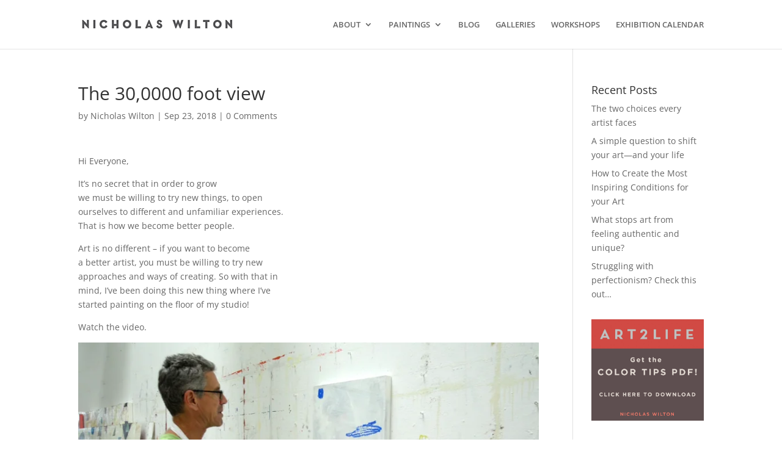

--- FILE ---
content_type: text/html; charset=UTF-8
request_url: https://player.vimeo.com/video/291202554
body_size: 6256
content:
<!DOCTYPE html>
<html lang="en">
<head>
  <meta charset="utf-8">
  <meta name="viewport" content="width=device-width,initial-scale=1,user-scalable=yes">
  
  <link rel="canonical" href="https://player.vimeo.com/video/291202554">
  <meta name="googlebot" content="noindex,indexifembedded">
  
  
  <title>The 30,0000 foot view on Vimeo</title>
  <style>
      body, html, .player, .fallback {
          overflow: hidden;
          width: 100%;
          height: 100%;
          margin: 0;
          padding: 0;
      }
      .fallback {
          
              background-color: transparent;
          
      }
      .player.loading { opacity: 0; }
      .fallback iframe {
          position: fixed;
          left: 0;
          top: 0;
          width: 100%;
          height: 100%;
      }
  </style>
  <link rel="modulepreload" href="https://f.vimeocdn.com/p/4.46.25/js/player.module.js" crossorigin="anonymous">
  <link rel="modulepreload" href="https://f.vimeocdn.com/p/4.46.25/js/vendor.module.js" crossorigin="anonymous">
  <link rel="preload" href="https://f.vimeocdn.com/p/4.46.25/css/player.css" as="style">
</head>

<body>


<div class="vp-placeholder">
    <style>
        .vp-placeholder,
        .vp-placeholder-thumb,
        .vp-placeholder-thumb::before,
        .vp-placeholder-thumb::after {
            position: absolute;
            top: 0;
            bottom: 0;
            left: 0;
            right: 0;
        }
        .vp-placeholder {
            visibility: hidden;
            width: 100%;
            max-height: 100%;
            height: calc(1080 / 1920 * 100vw);
            max-width: calc(1920 / 1080 * 100vh);
            margin: auto;
        }
        .vp-placeholder-carousel {
            display: none;
            background-color: #000;
            position: absolute;
            left: 0;
            right: 0;
            bottom: -60px;
            height: 60px;
        }
    </style>

    

    
        <style>
            .vp-placeholder-thumb {
                overflow: hidden;
                width: 100%;
                max-height: 100%;
                margin: auto;
            }
            .vp-placeholder-thumb::before,
            .vp-placeholder-thumb::after {
                content: "";
                display: block;
                filter: blur(7px);
                margin: 0;
                background: url(https://i.vimeocdn.com/video/727289029-be86a54ad82bb941356b2d2727de48eac75579a6d56cd93fc66f2aef94d303e1-d?mw=80&q=85) 50% 50% / contain no-repeat;
            }
            .vp-placeholder-thumb::before {
                 
                margin: -30px;
            }
        </style>
    

    <div class="vp-placeholder-thumb"></div>
    <div class="vp-placeholder-carousel"></div>
    <script>function placeholderInit(t,h,d,s,n,o){var i=t.querySelector(".vp-placeholder"),v=t.querySelector(".vp-placeholder-thumb");if(h){var p=function(){try{return window.self!==window.top}catch(a){return!0}}(),w=200,y=415,r=60;if(!p&&window.innerWidth>=w&&window.innerWidth<y){i.style.bottom=r+"px",i.style.maxHeight="calc(100vh - "+r+"px)",i.style.maxWidth="calc("+n+" / "+o+" * (100vh - "+r+"px))";var f=t.querySelector(".vp-placeholder-carousel");f.style.display="block"}}if(d){var e=new Image;e.onload=function(){var a=n/o,c=e.width/e.height;if(c<=.95*a||c>=1.05*a){var l=i.getBoundingClientRect(),g=l.right-l.left,b=l.bottom-l.top,m=window.innerWidth/g*100,x=window.innerHeight/b*100;v.style.height="calc("+e.height+" / "+e.width+" * "+m+"vw)",v.style.maxWidth="calc("+e.width+" / "+e.height+" * "+x+"vh)"}i.style.visibility="visible"},e.src=s}else i.style.visibility="visible"}
</script>
    <script>placeholderInit(document,  false ,  true , "https://i.vimeocdn.com/video/727289029-be86a54ad82bb941356b2d2727de48eac75579a6d56cd93fc66f2aef94d303e1-d?mw=80\u0026q=85",  1920 ,  1080 );</script>
</div>

<div id="player" class="player"></div>
<script>window.playerConfig = {"cdn_url":"https://f.vimeocdn.com","vimeo_api_url":"api.vimeo.com","request":{"files":{"dash":{"cdns":{"akfire_interconnect_quic":{"avc_url":"https://vod-adaptive-ak.vimeocdn.com/exp=1768616144~acl=%2F06dfd91a-c6cf-4135-b290-932a450af41f%2Fpsid%3D079708aa1925e1e3625c888fe8a3e39771b210ba9bdabc9b6924ef692c11e02e%2F%2A~hmac=55f38b384b831d2722735637c1c6c185d40b2901bd00914831cd7571351301b8/06dfd91a-c6cf-4135-b290-932a450af41f/psid=079708aa1925e1e3625c888fe8a3e39771b210ba9bdabc9b6924ef692c11e02e/v2/playlist/av/primary/playlist.json?omit=av1-hevc\u0026pathsig=8c953e4f~UnQaSjPBNKUUN8DCVa8oHOnpvUiyqcicwYKZy0P1_Tg\u0026r=dXM%3D\u0026rh=dnna3","origin":"gcs","url":"https://vod-adaptive-ak.vimeocdn.com/exp=1768616144~acl=%2F06dfd91a-c6cf-4135-b290-932a450af41f%2Fpsid%3D079708aa1925e1e3625c888fe8a3e39771b210ba9bdabc9b6924ef692c11e02e%2F%2A~hmac=55f38b384b831d2722735637c1c6c185d40b2901bd00914831cd7571351301b8/06dfd91a-c6cf-4135-b290-932a450af41f/psid=079708aa1925e1e3625c888fe8a3e39771b210ba9bdabc9b6924ef692c11e02e/v2/playlist/av/primary/playlist.json?pathsig=8c953e4f~UnQaSjPBNKUUN8DCVa8oHOnpvUiyqcicwYKZy0P1_Tg\u0026r=dXM%3D\u0026rh=dnna3"},"fastly_skyfire":{"avc_url":"https://skyfire.vimeocdn.com/1768616144-0x5dd3f1510fc544f824e2fabfebfdce3bf7a893e8/06dfd91a-c6cf-4135-b290-932a450af41f/psid=079708aa1925e1e3625c888fe8a3e39771b210ba9bdabc9b6924ef692c11e02e/v2/playlist/av/primary/playlist.json?omit=av1-hevc\u0026pathsig=8c953e4f~UnQaSjPBNKUUN8DCVa8oHOnpvUiyqcicwYKZy0P1_Tg\u0026r=dXM%3D\u0026rh=dnna3","origin":"gcs","url":"https://skyfire.vimeocdn.com/1768616144-0x5dd3f1510fc544f824e2fabfebfdce3bf7a893e8/06dfd91a-c6cf-4135-b290-932a450af41f/psid=079708aa1925e1e3625c888fe8a3e39771b210ba9bdabc9b6924ef692c11e02e/v2/playlist/av/primary/playlist.json?pathsig=8c953e4f~UnQaSjPBNKUUN8DCVa8oHOnpvUiyqcicwYKZy0P1_Tg\u0026r=dXM%3D\u0026rh=dnna3"}},"default_cdn":"akfire_interconnect_quic","separate_av":true,"streams":[{"profile":"174","id":"7274654c-9f5e-4b47-b3e1-15b48e839e8f","fps":23.98,"quality":"720p"},{"profile":"175","id":"ec987861-5856-4d04-9ced-ba8bbc5f865d","fps":23.98,"quality":"1080p"},{"profile":"164","id":"f6409497-e81a-4f92-b02e-ecdd5612a6c5","fps":23.98,"quality":"360p"},{"profile":"165","id":"550e004c-8735-4141-8ccf-680b60e7ed7f","fps":23.98,"quality":"540p"}],"streams_avc":[{"profile":"175","id":"ec987861-5856-4d04-9ced-ba8bbc5f865d","fps":23.98,"quality":"1080p"},{"profile":"164","id":"f6409497-e81a-4f92-b02e-ecdd5612a6c5","fps":23.98,"quality":"360p"},{"profile":"165","id":"550e004c-8735-4141-8ccf-680b60e7ed7f","fps":23.98,"quality":"540p"},{"profile":"174","id":"7274654c-9f5e-4b47-b3e1-15b48e839e8f","fps":23.98,"quality":"720p"}]},"hls":{"cdns":{"akfire_interconnect_quic":{"avc_url":"https://vod-adaptive-ak.vimeocdn.com/exp=1768616144~acl=%2F06dfd91a-c6cf-4135-b290-932a450af41f%2Fpsid%3D079708aa1925e1e3625c888fe8a3e39771b210ba9bdabc9b6924ef692c11e02e%2F%2A~hmac=55f38b384b831d2722735637c1c6c185d40b2901bd00914831cd7571351301b8/06dfd91a-c6cf-4135-b290-932a450af41f/psid=079708aa1925e1e3625c888fe8a3e39771b210ba9bdabc9b6924ef692c11e02e/v2/playlist/av/primary/playlist.m3u8?locale=en\u0026omit=av1-hevc-opus\u0026pathsig=8c953e4f~1ZoVaz35MRlVokq9fPfcusUQbjZUdJuzb6B4cZkGM-o\u0026r=dXM%3D\u0026rh=dnna3\u0026sf=fmp4","origin":"gcs","url":"https://vod-adaptive-ak.vimeocdn.com/exp=1768616144~acl=%2F06dfd91a-c6cf-4135-b290-932a450af41f%2Fpsid%3D079708aa1925e1e3625c888fe8a3e39771b210ba9bdabc9b6924ef692c11e02e%2F%2A~hmac=55f38b384b831d2722735637c1c6c185d40b2901bd00914831cd7571351301b8/06dfd91a-c6cf-4135-b290-932a450af41f/psid=079708aa1925e1e3625c888fe8a3e39771b210ba9bdabc9b6924ef692c11e02e/v2/playlist/av/primary/playlist.m3u8?locale=en\u0026omit=opus\u0026pathsig=8c953e4f~1ZoVaz35MRlVokq9fPfcusUQbjZUdJuzb6B4cZkGM-o\u0026r=dXM%3D\u0026rh=dnna3\u0026sf=fmp4"},"fastly_skyfire":{"avc_url":"https://skyfire.vimeocdn.com/1768616144-0x5dd3f1510fc544f824e2fabfebfdce3bf7a893e8/06dfd91a-c6cf-4135-b290-932a450af41f/psid=079708aa1925e1e3625c888fe8a3e39771b210ba9bdabc9b6924ef692c11e02e/v2/playlist/av/primary/playlist.m3u8?locale=en\u0026omit=av1-hevc-opus\u0026pathsig=8c953e4f~1ZoVaz35MRlVokq9fPfcusUQbjZUdJuzb6B4cZkGM-o\u0026r=dXM%3D\u0026rh=dnna3\u0026sf=fmp4","origin":"gcs","url":"https://skyfire.vimeocdn.com/1768616144-0x5dd3f1510fc544f824e2fabfebfdce3bf7a893e8/06dfd91a-c6cf-4135-b290-932a450af41f/psid=079708aa1925e1e3625c888fe8a3e39771b210ba9bdabc9b6924ef692c11e02e/v2/playlist/av/primary/playlist.m3u8?locale=en\u0026omit=opus\u0026pathsig=8c953e4f~1ZoVaz35MRlVokq9fPfcusUQbjZUdJuzb6B4cZkGM-o\u0026r=dXM%3D\u0026rh=dnna3\u0026sf=fmp4"}},"default_cdn":"akfire_interconnect_quic","separate_av":true}},"file_codecs":{"av1":[],"avc":["ec987861-5856-4d04-9ced-ba8bbc5f865d","f6409497-e81a-4f92-b02e-ecdd5612a6c5","550e004c-8735-4141-8ccf-680b60e7ed7f","7274654c-9f5e-4b47-b3e1-15b48e839e8f"],"hevc":{"dvh1":[],"hdr":[],"sdr":[]}},"lang":"en","referrer":"https://www.nicholaswilton.com/","cookie_domain":".vimeo.com","signature":"9dae790f8bc7243a35ebdc1e9ad394ea","timestamp":1768612544,"expires":3600,"thumb_preview":{"url":"https://videoapi-sprites.vimeocdn.com/video-sprites/image/c94473e1-ac34-496e-b323-b904145eeef9.0.jpeg?ClientID=sulu\u0026Expires=1768616144\u0026Signature=91435d2fc00789a268d40a4f3bf1f7118820cd2f","height":2880,"width":4260,"frame_height":240,"frame_width":426,"columns":10,"frames":120},"currency":"USD","session":"a5ddf95ce39365819c10c20e6d99810b3cafc1b61768612544","cookie":{"volume":1,"quality":null,"hd":0,"captions":null,"transcript":null,"captions_styles":{"color":null,"fontSize":null,"fontFamily":null,"fontOpacity":null,"bgOpacity":null,"windowColor":null,"windowOpacity":null,"bgColor":null,"edgeStyle":null},"audio_language":null,"audio_kind":null,"qoe_survey_vote":0},"build":{"backend":"31e9776","js":"4.46.25"},"urls":{"js":"https://f.vimeocdn.com/p/4.46.25/js/player.js","js_base":"https://f.vimeocdn.com/p/4.46.25/js","js_module":"https://f.vimeocdn.com/p/4.46.25/js/player.module.js","js_vendor_module":"https://f.vimeocdn.com/p/4.46.25/js/vendor.module.js","locales_js":{"de-DE":"https://f.vimeocdn.com/p/4.46.25/js/player.de-DE.js","en":"https://f.vimeocdn.com/p/4.46.25/js/player.js","es":"https://f.vimeocdn.com/p/4.46.25/js/player.es.js","fr-FR":"https://f.vimeocdn.com/p/4.46.25/js/player.fr-FR.js","ja-JP":"https://f.vimeocdn.com/p/4.46.25/js/player.ja-JP.js","ko-KR":"https://f.vimeocdn.com/p/4.46.25/js/player.ko-KR.js","pt-BR":"https://f.vimeocdn.com/p/4.46.25/js/player.pt-BR.js","zh-CN":"https://f.vimeocdn.com/p/4.46.25/js/player.zh-CN.js"},"ambisonics_js":"https://f.vimeocdn.com/p/external/ambisonics.min.js","barebone_js":"https://f.vimeocdn.com/p/4.46.25/js/barebone.js","chromeless_js":"https://f.vimeocdn.com/p/4.46.25/js/chromeless.js","three_js":"https://f.vimeocdn.com/p/external/three.rvimeo.min.js","vuid_js":"https://f.vimeocdn.com/js_opt/modules/utils/vuid.min.js","hive_sdk":"https://f.vimeocdn.com/p/external/hive-sdk.js","hive_interceptor":"https://f.vimeocdn.com/p/external/hive-interceptor.js","proxy":"https://player.vimeo.com/static/proxy.html","css":"https://f.vimeocdn.com/p/4.46.25/css/player.css","chromeless_css":"https://f.vimeocdn.com/p/4.46.25/css/chromeless.css","fresnel":"https://arclight.vimeo.com/add/player-stats","player_telemetry_url":"https://arclight.vimeo.com/player-events","telemetry_base":"https://lensflare.vimeo.com"},"flags":{"plays":1,"dnt":0,"autohide_controls":0,"preload_video":"metadata_on_hover","qoe_survey_forced":0,"ai_widget":0,"ecdn_delta_updates":0,"disable_mms":0,"check_clip_skipping_forward":0},"country":"US","client":{"ip":"18.218.72.155"},"ab_tests":{"cross_origin_texttracks":{"group":"variant","track":false,"data":null}},"atid":"1118574168.1768612544","ai_widget_signature":"7d061179cb347e249e1de4fc74ab08bb5bbe65e5ef88214b072c77d4fe890223_1768616144","config_refresh_url":"https://player.vimeo.com/video/291202554/config/request?atid=1118574168.1768612544\u0026expires=3600\u0026referrer=https%3A%2F%2Fwww.nicholaswilton.com%2F\u0026session=a5ddf95ce39365819c10c20e6d99810b3cafc1b61768612544\u0026signature=9dae790f8bc7243a35ebdc1e9ad394ea\u0026time=1768612544\u0026v=1"},"player_url":"player.vimeo.com","video":{"id":291202554,"title":"The 30,0000 foot view","width":1920,"height":1080,"duration":274,"url":"","share_url":"https://vimeo.com/291202554","embed_code":"\u003ciframe title=\"vimeo-player\" src=\"https://player.vimeo.com/video/291202554?h=ff24fd0220\" width=\"640\" height=\"360\" frameborder=\"0\" referrerpolicy=\"strict-origin-when-cross-origin\" allow=\"autoplay; fullscreen; picture-in-picture; clipboard-write; encrypted-media; web-share\"   allowfullscreen\u003e\u003c/iframe\u003e","default_to_hd":0,"privacy":"disable","embed_permission":"public","thumbnail_url":"https://i.vimeocdn.com/video/727289029-be86a54ad82bb941356b2d2727de48eac75579a6d56cd93fc66f2aef94d303e1-d","owner":{"id":41339340,"name":"Nicholas Wilton","img":"https://i.vimeocdn.com/portrait/defaults-blue_60x60?region=us","img_2x":"https://i.vimeocdn.com/portrait/defaults-blue_60x60?region=us","url":"https://vimeo.com/user41339340","account_type":"enterprise"},"spatial":0,"live_event":null,"version":{"current":null,"available":[{"id":28703152,"file_id":1104010062,"is_current":true}]},"unlisted_hash":null,"rating":{"id":6},"fps":23.98,"bypass_token":"eyJ0eXAiOiJKV1QiLCJhbGciOiJIUzI1NiJ9.eyJjbGlwX2lkIjoyOTEyMDI1NTQsImV4cCI6MTc2ODYxNjE2MH0.3LhOEL1e1fzrfMWRhV0UhPW_M2Rsltq57ep8Hoq8yLQ","channel_layout":"stereo","ai":0,"locale":"en"},"user":{"id":0,"team_id":0,"team_origin_user_id":0,"account_type":"none","liked":0,"watch_later":0,"owner":0,"mod":0,"logged_in":0,"private_mode_enabled":0,"vimeo_api_client_token":"eyJhbGciOiJIUzI1NiIsInR5cCI6IkpXVCJ9.eyJzZXNzaW9uX2lkIjoiYTVkZGY5NWNlMzkzNjU4MTljMTBjMjBlNmQ5OTgxMGIzY2FmYzFiNjE3Njg2MTI1NDQiLCJleHAiOjE3Njg2MTYxNDQsImFwcF9pZCI6MTE4MzU5LCJzY29wZXMiOiJwdWJsaWMgc3RhdHMifQ.E_6ZdiRu5A03XULxUf7ZxqaEKrU7z8JtP1wtTGrle8k"},"view":1,"vimeo_url":"vimeo.com","embed":{"audio_track":"","autoplay":0,"autopause":1,"dnt":0,"editor":0,"keyboard":1,"log_plays":1,"loop":0,"muted":0,"on_site":0,"texttrack":"","transparent":1,"outro":"nothing","playsinline":1,"quality":null,"player_id":"","api":null,"app_id":"","color":"C97238","color_one":"000000","color_two":"C97238","color_three":"ffffff","color_four":"000000","context":"embed.main","settings":{"auto_pip":1,"badge":0,"byline":0,"collections":0,"color":0,"force_color_one":0,"force_color_two":0,"force_color_three":0,"force_color_four":0,"embed":0,"fullscreen":1,"like":0,"logo":0,"playbar":1,"portrait":0,"pip":1,"share":0,"spatial_compass":0,"spatial_label":0,"speed":1,"title":0,"volume":1,"watch_later":0,"watch_full_video":1,"controls":1,"airplay":1,"audio_tracks":1,"chapters":1,"chromecast":1,"cc":1,"transcript":1,"quality":1,"play_button_position":0,"ask_ai":0,"skipping_forward":1,"debug_payload_collection_policy":"default"},"create_interactive":{"has_create_interactive":false,"viddata_url":""},"min_quality":null,"max_quality":null,"initial_quality":null,"prefer_mms":1}}</script>
<script>const fullscreenSupported="exitFullscreen"in document||"webkitExitFullscreen"in document||"webkitCancelFullScreen"in document||"mozCancelFullScreen"in document||"msExitFullscreen"in document||"webkitEnterFullScreen"in document.createElement("video");var isIE=checkIE(window.navigator.userAgent),incompatibleBrowser=!fullscreenSupported||isIE;window.noModuleLoading=!1,window.dynamicImportSupported=!1,window.cssLayersSupported=typeof CSSLayerBlockRule<"u",window.isInIFrame=function(){try{return window.self!==window.top}catch(e){return!0}}(),!window.isInIFrame&&/twitter/i.test(navigator.userAgent)&&window.playerConfig.video.url&&(window.location=window.playerConfig.video.url),window.playerConfig.request.lang&&document.documentElement.setAttribute("lang",window.playerConfig.request.lang),window.loadScript=function(e){var n=document.getElementsByTagName("script")[0];n&&n.parentNode?n.parentNode.insertBefore(e,n):document.head.appendChild(e)},window.loadVUID=function(){if(!window.playerConfig.request.flags.dnt&&!window.playerConfig.embed.dnt){window._vuid=[["pid",window.playerConfig.request.session]];var e=document.createElement("script");e.async=!0,e.src=window.playerConfig.request.urls.vuid_js,window.loadScript(e)}},window.loadCSS=function(e,n){var i={cssDone:!1,startTime:new Date().getTime(),link:e.createElement("link")};return i.link.rel="stylesheet",i.link.href=n,e.getElementsByTagName("head")[0].appendChild(i.link),i.link.onload=function(){i.cssDone=!0},i},window.loadLegacyJS=function(e,n){if(incompatibleBrowser){var i=e.querySelector(".vp-placeholder");i&&i.parentNode&&i.parentNode.removeChild(i);let a=`/video/${window.playerConfig.video.id}/fallback`;window.playerConfig.request.referrer&&(a+=`?referrer=${window.playerConfig.request.referrer}`),n.innerHTML=`<div class="fallback"><iframe title="unsupported message" src="${a}" frameborder="0"></iframe></div>`}else{n.className="player loading";var t=window.loadCSS(e,window.playerConfig.request.urls.css),r=e.createElement("script"),o=!1;r.src=window.playerConfig.request.urls.js,window.loadScript(r),r["onreadystatechange"in r?"onreadystatechange":"onload"]=function(){!o&&(!this.readyState||this.readyState==="loaded"||this.readyState==="complete")&&(o=!0,playerObject=new VimeoPlayer(n,window.playerConfig,t.cssDone||{link:t.link,startTime:t.startTime}))},window.loadVUID()}};function checkIE(e){e=e&&e.toLowerCase?e.toLowerCase():"";function n(r){return r=r.toLowerCase(),new RegExp(r).test(e);return browserRegEx}var i=n("msie")?parseFloat(e.replace(/^.*msie (\d+).*$/,"$1")):!1,t=n("trident")?parseFloat(e.replace(/^.*trident\/(\d+)\.(\d+).*$/,"$1.$2"))+4:!1;return i||t}
</script>
<script nomodule>
  window.noModuleLoading = true;
  var playerEl = document.getElementById('player');
  window.loadLegacyJS(document, playerEl);
</script>
<script type="module">try{import("").catch(()=>{})}catch(t){}window.dynamicImportSupported=!0;
</script>
<script type="module">if(!window.dynamicImportSupported||!window.cssLayersSupported){if(!window.noModuleLoading){window.noModuleLoading=!0;var playerEl=document.getElementById("player");window.loadLegacyJS(document,playerEl)}var moduleScriptLoader=document.getElementById("js-module-block");moduleScriptLoader&&moduleScriptLoader.parentElement.removeChild(moduleScriptLoader)}
</script>
<script type="module" id="js-module-block">if(!window.noModuleLoading&&window.dynamicImportSupported&&window.cssLayersSupported){const n=document.getElementById("player"),e=window.loadCSS(document,window.playerConfig.request.urls.css);import(window.playerConfig.request.urls.js_module).then(function(o){new o.VimeoPlayer(n,window.playerConfig,e.cssDone||{link:e.link,startTime:e.startTime}),window.loadVUID()}).catch(function(o){throw/TypeError:[A-z ]+import[A-z ]+module/gi.test(o)&&window.loadLegacyJS(document,n),o})}
</script>

<script type="application/ld+json">{"embedUrl":"https://player.vimeo.com/video/291202554?h=ff24fd0220","thumbnailUrl":"https://i.vimeocdn.com/video/727289029-be86a54ad82bb941356b2d2727de48eac75579a6d56cd93fc66f2aef94d303e1-d?f=webp","name":"The 30,0000 foot view","description":"This is \"The 30,0000 foot view\" by \"Nicholas Wilton\" on Vimeo, the home for high quality videos and the people who love them.","duration":"PT274S","uploadDate":"2018-09-21T18:31:52-04:00","@context":"https://schema.org/","@type":"VideoObject"}</script>

</body>
</html>
